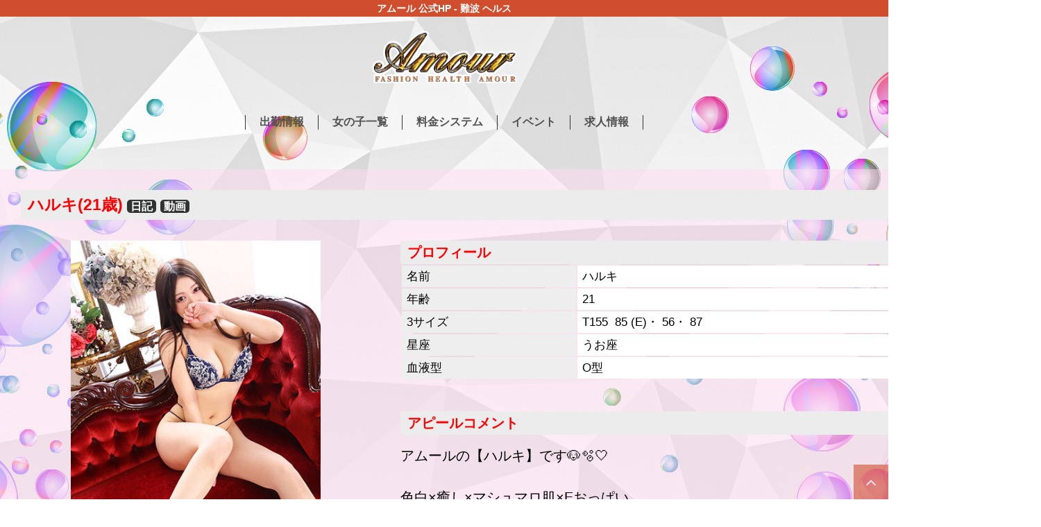

--- FILE ---
content_type: text/html; charset=UTF-8
request_url: https://www.club-amour-nanba.com/top/girls/girldetail/?girl_id=31364992
body_size: 6493
content:
<!DOCTYPE html>

<html lang="ja">
  <head>
    <meta charset="utf-8">
    <meta http-equiv="X-UA-Compatible" content="IE=edge,chrome=1">
    <meta name="viewport" content="width=device-width,initial-scale=1.0">
    <meta name="referrer" content="unsafe-url">
    <script src="https://code.jquery.com/jquery-3.3.1.min.js"></script>
    <meta charset="UTF-8" />
    <title>アムール(大阪) | 女の子詳細</title>
    <link rel="shortcut icon" href="https://www.club-amour-nanba.com/favicon.ico">    <meta name="keywords" content="" />
    <meta name="description" content="" />
    <meta name="generator" content="ImpressPages CMS" />
<!--    <meta name="viewport" content="user-scalable=no" /> -->
    <link href="https://www.club-amour-nanba.com/core/2.6/ip_themes/theme_e_00/ip_content.css" rel="stylesheet" type="text/css" />
    <link href="https://www.cityheaven.net/css/feesmart.css?pcmode=sp" rel="stylesheet" type="text/css" />
    <link href="https://www.club-amour-nanba.com/core/2.6/ip_themes/theme_e_00/site.css" rel="stylesheet" type="text/css" />
    <link href="https://maxcdn.bootstrapcdn.com/font-awesome/4.7.0/css/font-awesome.min.css" rel="stylesheet" type="text/css" />
    <link href="https://www.club-amour-nanba.com/core/2.6/ip_themes/theme_e_00/css/base.css" rel="stylesheet" type="text/css" />
    <link href="https://www.club-amour-nanba.com/core/2.6/ip_themes/theme_e_00/css/theme_e.css" rel="stylesheet" type="text/css" />
    <link href="https://www.club-amour-nanba.com/core/2.6/ip_libs/js/photobox/photobox.css" rel="stylesheet" type="text/css" />
    <link href="https://www.club-amour-nanba.com/core/2.6/ip_libs/js/photobox/photobox.ie.css" rel="stylesheet" type="text/css" />
    <link href="https://www.club-amour-nanba.com/core/2.6/ip_themes/theme_e_00/css/page.css" rel="stylesheet" type="text/css" />
    <link href="https://www.club-amour-nanba.com/website/w2558/file/background_css/theme_e_00_background.css" rel="stylesheet" type="text/css" />
    <link href="https://www.club-amour-nanba.com/core/2.6/ip_themes/theme_e_00/css/girldetail.css" rel="stylesheet" type="text/css" />
    <link href="https://www.club-amour-nanba.com/core/2.6/ip_plugins/hpbuilder/hpb_gravure/widget/HpbGravure/public/photobox.css" rel="stylesheet" type="text/css" />
    <link href="https://www.club-amour-nanba.com/core/2.6/ip_plugins/hpbuilder/hpb_gravure/widget/HpbGravure/public/photobox.ie.css" rel="stylesheet" type="text/css" />
    <link href="https://www.club-amour-nanba.com/core/2.6/ip_plugins/hpbuilder/hpb_ranking/widget/HpbRanking/public/HpbRanking.css" rel="stylesheet" type="text/css" />
    <link href="https://www.club-amour-nanba.com/core/2.6/ip_plugins/hpbuilder/hpb_slide/widget/HpbSlide/public/HpbSlide.css" rel="stylesheet" type="text/css" />


<style type="text/css">
<!--
/* ウィジェットタイトル文字色 */
div h1.widget_title,
div h1.concept-title,
div.ipWidget-IpTitle .wc_font_color,
div.ranking-wrapper h1,
h3#wc_band_color,
h1#wc_band_color,
div.pickup-wrapper div.slick-box p.pickup-title ,
div.pickup-wrapper div.slick-box-pickup-sp p.pickup-title ,
section.fee h1 {
    color            : #000000;
}
div.system th div.wc_font_color,
div.blog-wrapper div.slick-box-blog-sp div p.title,
div.blog-wrapper div.slick-box div p.title,
div.inline-polaroid-all div.polaroid small,
div.inline-polaroid-all div.polaroid p.polaroid-txt,
div.inline-polaroid-all div.polaroid p.polaroid-girl-info{
    color            : #FF0000;
}
div.ranking-wrapper div.ranking_list ul.ranking_list_ul li.ranking_list_li a p.rank,
div.inline-polaroid-all div.polaroid p.polaroid-body,
div.pickup-wrapper div.slick-box-pickup-sp p.pickup-text,
div.pickup-wrapper div.slick-box p.pickup-text {
    color            : #000000;
}
/* ウィジェット背景色 */
div.concept,
div.ipWidget-IpTitle,
div.ipWidget-IpText,
div.ipWidget-IpTextImage,
div.ipWidget-IpHtml,
div.ipWidget-IpRichText,
div.ipWidget-IpImage,
div.ipWidget-IpSeparator,
div.ipWidget-HpbGravure,
div.fee-wrapper,
div.pickup-wrapper,
div.slide-wrapper,
div.event-wrapper,
div.movie-wrapper,
div.inline-polaroid-all,
section#companion,
section#newface-main,
div.blog-wrapper,
div.attendance-wrapper,
div.news-wrapper,
div.ranking-wrapper,
div.recruit-wrapper,
div.sp_attendance-wrapper,
div.recruit_sp,
div.girls-detail,
div.enquete-wrapper{
    background-color : rgba(255, 219, 241, 0.5);
filter:progid:DXImageTransform.Microsoft.gradient(startcolorstr=#7fffdbf1,endcolorstr=#7fffdbf1,gradienttype=0);
-ms-filter:"progid:DXImageTransform.Microsoft.gradient(startColorstr=#7fffdbf1,endColorstr=#7fffdbf1)";
zoom:1;
;
}
/* ウィジェット背景色(女の子詳細は上位のエレメントに背景色がかかっているので、上記で指定した背景色は破棄する) */
div#main div.ipWidget-IpTitle,
div#main div.ipWidget-IpText,
div#main div.ipWidget-IpTextImage,
div#main div.ipWidget-IpHtml,
div#main div.ipWidget-IpRichText,
div#main div.ipWidget-IpImage,
div#main div.ipWidget-IpSeparator,
div#main div.pickup-wrapper,
div#main div.slide-wrapper{
    background-color : unset;
}
h2.whatnew,
article h1,
div.system th,
div.fee-wrapper div.fee_system td.feetitle,
div.attendance-wrapper table tbody tr td.attendance-datelist,
ul.cul li.cli a p.status_message,
div.girls-detail p.girls-detail-title,
p.element-display,
td.title,
div.recruit-wrapper div.system table.recruit-table tbody th.recruit-header {
    color            : #FF0000;
    background-color : #ECECEC;
}

footer.menu-footer{
    background-color : #ECECEC;
}
footer small,
nav#footer-list li.menu > a {
    color            : #FF0000;
}
nav#footer-list li.menu {
    border-right     : 1px solid #FF0000;
}
div.inline-polaroid-all div.polaroid{
    background-color : #ECECEC;
    border: 10px solid #ECECEC;
    border-bottom: 30px solid #ECECEC;
}

div.attendance-girl div.attendance-img p.attendance-profile,
div.recruit-wrapper div.system table.recruit-table tbody th:not(.recruit-header) {
    background-color : #ECECECa0;
}
p.c-4 {
    background-color : #ECECEC61;
}
/* 週間出勤表画像ボーダー */
p.c-4,
div.sp_attendance-wrapper div.attendancebook-0 img.girl_photo,
div.attendance-girl div.attendance-img img.girl-img {
    border: 2px solid #ECECEC;
}
label.feetitle,
div.attendance-girl div.attendance-img p.attendance-profile,
p.c-4 span.newface_circle,
div.recruit-wrapper div.system table.recruit-table tbody th:not(.recruit-header) p.wc_font_color{
    color            : #FF0000;
}

div.sp_attendance-wrapper div.week-sp a.week-sp-arrow{
    border-bottom : solid 3px #ECECEC;
    color         : #ECECEC;
}
div.sp_attendance-wrapper div.week-sp a.week-sp-arrow.prev{
    border-right:solid 3px #ECECEC;
}
div.sp_attendance-wrapper div.week-sp a.week-sp-arrow.next{
    border-left :solid 3px #ECECEC;
}
span.marker {
    color: #ECECEC!important;
}
div.concept,
div.ipWidget-IpHtml,
div.ipWidget-IpText,
div.ipWidget-IpTextImage,
div.fee-wrapper,
div.news-wrapper div.newslist ul.newslist-ul li.newslist-li,
div.news-wrapper div.newslist ul.newslist-ul li.newslist-li a,
div.recruit-wrapper div.system a,
div.recruit_sp table.table_sp a,
ul.cul li.cli p.name,
ul.cul li.cli small,
div.blog-wrapper div.slick-box-blog-sp div small,
div.blog-wrapper div.slick-box div small,
.wc_font_color {
    color :  #000000;
}
.recruit .wc_font_color a:hover {
    text-decoration : none;
}

#gallery {
    background : transparent;
}

p.page-num a:hover,
p.more:hover,
div.system .ipmControlSubmit:hover {
    background : #ECECEC;
    color      : #FF0000;
}

@media only screen and (max-width:1024px) {
div.system, 
div h1.widget_title{
    background-color : transparent;
}
    .ipwForm .wc_font_color {
        color :  #000000;
    }
div.sp_attendance-wrapper div.attendancebook-0 table.attendance_date_table td,
div.sp_attendance-wrapper div.attendancebook-0 p.girl_profile{
    background-color : #ECECECa0;
    color            : #FF0000;
}
table.table_sp th.recruit_title_sp{
    background-color : #ECECEC;
    color            : #FF0000;
}
table.table_sp th.recruit_item_name_sp{
    background-color : #ECECECa0;
    color            : #FF0000;
}
div.sp_attendance-wrapper div.attendancebook-0 table.attendance_date_table td span.wc_font_color{
    color            : #FF0000;
}
div.sp_attendance-wrapper div.attendancebook-0 table.attendance_date_table td {
    border: 7px solid #ffffff01;
}
.header{
   border-top: 42px #ECECEC solid;
}

div.header p.header-1,
div.header p.header-2{
    color            : #FF0000;
}
#nav-open span,
#nav-open span:before,
#nav-open span:after{
    background            : #FF0000;
}
#nav-content li a {
   border-left: 8px #ECECEC solid;
}
}
/* タブレットのみ */
@media screen and ( min-width:415px) and ( max-width:1024px) {
div.ranking-wrapper div.ranking_list ul.ranking_list_ul li.ranking_list_li a p.rank{
    color      : #FF0000;
    background : #ECECEC;
}
}
-->
</style><script type="application/ld+json">
{
  "@context": "http://schema.org",
  "@type": "WebSite",
  "name": "アムール",
  "url": "http://www.club-amour-nanba.com/"
}
</script>
  </head>
  <body>

    <div class="header">
<h1 class="">アムール 公式HP - 難波 ヘルス<br />
</h1>      <div id="nav-drawer">
        <input id="nav-input" type="checkbox" class="nav-unshown">
        <label id="nav-open" for="nav-input"><span></span></label>
        <label class="nav-unshown" id="nav-close" for="nav-input"></label>
        <div id="nav-content">
          <ul>
<li class="menu"><a href="https://www.cityheaven.net/osaka/A2702/A270201/amour_namba/attend/?of=y"><span class="menu-1"><b>出勤情報</b></span></a></li><li class="menu"><a href="https://www.cityheaven.net/osaka/A2702/A270201/amour_namba/girllist/?of=y"><span class="menu-1"><b>女の子一覧</b></span></a></li><li class="menu"><a href="https://www.cityheaven.net/osaka/A2702/A270201/amour_namba/system/?of=y"><span class="menu-1"><b>料金システム</b></span></a></li><li class="menu"><a href="https://www.cityheaven.net/osaka/A2702/A270201/amour_namba/shopevent/?of=y"><span class="menu-1"><b>イベント</b></span></a></li><li class="menu"><a href="https://www.club-amour-nanba.com/top/kyujin/"><span class="menu-1"><b>求人情報</b></span></a></li></ul>
        </div>
      </div>
      <p class="header-1">アムール</p>
      <a class="shoptel"  href="tel:06-6213-5599"><p class="header-2">℡.06-6213-5599</p></a>
    </div>
    <div class="logo ">
    <a href="https://www.club-amour-nanba.com/top/" style="color: rgb(0, 0, 0); ">
        <img src="https://www.club-amour-nanba.com/website/w2558/image/file__1.png" alt="Logo" />
    </a>
</div>
    <nav id="header-list">
      <ul>
<li class="menu"><a href="https://www.cityheaven.net/osaka/A2702/A270201/amour_namba/attend/?of=y"><span class="menu-1"><b>出勤情報</b></span></a></li><li class="menu"><a href="https://www.cityheaven.net/osaka/A2702/A270201/amour_namba/girllist/?of=y"><span class="menu-1"><b>女の子一覧</b></span></a></li><li class="menu"><a href="https://www.cityheaven.net/osaka/A2702/A270201/amour_namba/system/?of=y"><span class="menu-1"><b>料金システム</b></span></a></li><li class="menu"><a href="https://www.cityheaven.net/osaka/A2702/A270201/amour_namba/shopevent/?of=y"><span class="menu-1"><b>イベント</b></span></a></li><li class="menu"><a href="https://www.club-amour-nanba.com/top/kyujin/"><span class="menu-1"><b>求人情報</b></span></a></li></ul>
    </nav>
                    <div id="container" class="clearfix">
        <div id="main" class="content box"><div class="girls-detail clearfix">
  <p class="girls-detail-title">
    ハルキ<span class="age">(21歳)</span>          <span class="icon">日記</span>
          <span class="icon">動画</span>
      </p>

  
  <div class="girls-detail-left">
    <div id="ipBlock-theme_e-31364992-GD-L-1" class="ipBlock">
</div>

    <div class="girls-detail-picture element-girl-detail">
    <div id="panel-picture-preview" class="element-display">
    <div class="picture_large">
      <img id="large_image_id" src="https://img.cityheaven.net/img/girls/k/amour_namba/la_grpb0031364992_0000000000pc.jpg" />
    </div>
    <div class="hoge clearfix">
        <div class="girls-thumbnail">
          <a href="https://img.cityheaven.net/img/girls/k/amour_namba/la_grpb0031364992_0000000000pc.jpg">
            <img src="https://img.cityheaven.net/img/girls/k/amour_namba/la_grpb0031364992_0000000000pc.jpg" />
          </a>
        </div>
                        <div class="girls-thumbnail">
          <a href="https://img.cityheaven.net/img/girls/k/amour_namba/la_grpb0031364992_0000000001pc.jpg">
            <img src="https://img.cityheaven.net/img/girls/k/amour_namba/la_grpb0031364992_0000000001pc.jpg" />
          </a>
        </div>
                        <div class="girls-thumbnail">
          <a href="https://img.cityheaven.net/img/girls/k/amour_namba/la_grpb0031364992_0000000002pc.jpg">
            <img src="https://img.cityheaven.net/img/girls/k/amour_namba/la_grpb0031364992_0000000002pc.jpg" />
          </a>
        </div>
                        <div class="girls-thumbnail">
          <a href="https://img.cityheaven.net/img/girls/k/amour_namba/la_grpb0031364992_0000000003pc.jpg">
            <img src="https://img.cityheaven.net/img/girls/k/amour_namba/la_grpb0031364992_0000000003pc.jpg" />
          </a>
        </div>
                        <div class="girls-thumbnail">
          <a href="https://img.cityheaven.net/img/girls/k/amour_namba/la_grpb0031364992_0000000004pc.jpg">
            <img src="https://img.cityheaven.net/img/girls/k/amour_namba/la_grpb0031364992_0000000004pc.jpg" />
          </a>
        </div>
        <br>                <div class="girls-thumbnail">
          <a href="https://img.cityheaven.net/img/girls/k/amour_namba/la_grpb0031364992_0000000005pc.jpg">
            <img src="https://img.cityheaven.net/img/girls/k/amour_namba/la_grpb0031364992_0000000005pc.jpg" />
          </a>
        </div>
                        <div class="girls-thumbnail">
          <a href="https://img.cityheaven.net/img/girls/k/amour_namba/la_grpb0031364992_0000000006pc.jpg">
            <img src="https://img.cityheaven.net/img/girls/k/amour_namba/la_grpb0031364992_0000000006pc.jpg" />
          </a>
        </div>
                        <div class="girls-thumbnail">
          <a href="https://img.cityheaven.net/img/girls/k/amour_namba/la_grpb0031364992_0000000007pc.jpg">
            <img src="https://img.cityheaven.net/img/girls/k/amour_namba/la_grpb0031364992_0000000007pc.jpg" />
          </a>
        </div>
                        <div class="girls-thumbnail">
          <a href="https://img.cityheaven.net/img/girls/k/amour_namba/la_grpb0031364992_0000000008pc.jpg">
            <img src="https://img.cityheaven.net/img/girls/k/amour_namba/la_grpb0031364992_0000000008pc.jpg" />
          </a>
        </div>
                        <div class="girls-thumbnail">
          <a href="https://img.cityheaven.net/img/girls/k/amour_namba/la_grpb0031364992_0000000009pc.jpg">
            <img src="https://img.cityheaven.net/img/girls/k/amour_namba/la_grpb0031364992_0000000009pc.jpg" />
          </a>
        </div>
        <br>                <div class="girls-thumbnail">
          <a href="https://img.cityheaven.net/img/girls/k/amour_namba/la_grpb0031364992_0000000010pc.jpg">
            <img src="https://img.cityheaven.net/img/girls/k/amour_namba/la_grpb0031364992_0000000010pc.jpg" />
          </a>
        </div>
                        <div class="girls-thumbnail">
          <a href="https://img.cityheaven.net/img/girls/k/amour_namba/la_grpb0031364992_0000000011pc.jpg">
            <img src="https://img.cityheaven.net/img/girls/k/amour_namba/la_grpb0031364992_0000000011pc.jpg" />
          </a>
        </div>
                        <div class="girls-thumbnail">
          <a href="https://img.cityheaven.net/img/girls/k/amour_namba/la_grpb0031364992_0000000012pc.jpg">
            <img src="https://img.cityheaven.net/img/girls/k/amour_namba/la_grpb0031364992_0000000012pc.jpg" />
          </a>
        </div>
                        <div class="girls-thumbnail">
          <a href="https://img.cityheaven.net/img/girls/k/amour_namba/la_grpb0031364992_0000000013pc.jpg">
            <img src="https://img.cityheaven.net/img/girls/k/amour_namba/la_grpb0031364992_0000000013pc.jpg" />
          </a>
        </div>
                        <div class="girls-thumbnail">
          <a href="https://img.cityheaven.net/img/girls/k/amour_namba/la_grpb0031364992_0000000014pc.jpg">
            <img src="https://img.cityheaven.net/img/girls/k/amour_namba/la_grpb0031364992_0000000014pc.jpg" />
          </a>
        </div>
        <br>            </div>
    </div>
    </div>
    <div id="ipBlock-theme_e-31364992-GD-L-2" class="ipBlock">
</div>

    <div class="pc_only">
      <div id="ipBlock-theme_e-31364992-GD-L-3" class="ipBlock">
</div>
      <div class="element-girl-detail">
                                                <div class="shukkin_calender element-display">
          <table style="width:100%;border-collapse: separate;line-height:17px;">
            <tbody>
             <tr>
               <td class="wc_font_color title" colspan="2">週間出勤表</td>
             </tr>
                          <tr>
               <td class="attendance_date wc_font_color">1月21日(<span class="wc_font_color">水</span>)</td>
               <td class="attendance_time wc_font_color">
                 17:00 ～ 23:59               </td>
             </tr>
                          <tr>
               <td class="attendance_date wc_font_color">1月22日(<span class="wc_font_color">木</span>)</td>
               <td class="attendance_time wc_font_color">
                 -               </td>
             </tr>
                          <tr>
               <td class="attendance_date wc_font_color">1月23日(<span class="wc_font_color">金</span>)</td>
               <td class="attendance_time wc_font_color">
                 17:00 ～ 23:59               </td>
             </tr>
                          <tr>
               <td class="attendance_date wc_font_color">1月24日(<span class="wc_font_color">土</span>)</td>
               <td class="attendance_time wc_font_color">
                 -               </td>
             </tr>
                          <tr>
               <td class="attendance_date wc_font_color">1月25日(<span class="wc_font_color">日</span>)</td>
               <td class="attendance_time wc_font_color">
                 -               </td>
             </tr>
                          <tr>
               <td class="attendance_date wc_font_color">1月26日(<span class="wc_font_color">月</span>)</td>
               <td class="attendance_time wc_font_color">
                 -               </td>
             </tr>
                          <tr>
               <td class="attendance_date wc_font_color">1月27日(<span class="wc_font_color">火</span>)</td>
               <td class="attendance_time wc_font_color">
                 -               </td>
             </tr>
                         </tbody>
          </table>
        </div>
                      </div>

      <div id="ipBlock-theme_e-31364992-GD-L-4" class="ipBlock">
</div>
      <div class="element-girl-detail">
                                      <p class="baloon top25 element-display">動画</p>
        <div class="element-display" style="position:relative;">
          <a href="https://www.cityheaven.net/k/amour_namba/A6ShopGirlDogaDetail/?girlId=31364992&of=y" target="_blank">
            <img src="https://img.cityheaven.net/img/girls/k/amour_namba/highlight/grhi0031364992movpc.jpg" style="max-width:100%;width: -webkit-fill-available;"/>
            <img src="https://www.club-amour-nanba.com/core/2.6/ip_themes/theme_e_00/img/play.png" style="position:absolute;top:33%;left:41%;"/>
          </a>
          <div class="catch"></div>
        </div>
                  </div>

      <div id="ipBlock-theme_e-31364992-GD-L-5" class="ipBlock">
</div>
      <a href="https://www.club-amour-nanba.com/top/girls/" class="link_before">&lt; 女の子一覧へ</a>
    </div>
  </div>

  <div class="girls-detail-right">
<div id="ipBlock-theme_e-31364992-GD-R-1" class="ipBlock">
</div>
    <div class="element-girl-detail">
              <p class="baloon element-display">プロフィール</p>
        <table class="girls-profile">
          <tbody>
            <tr>
              <td class="wc_font_color girls-profile-title">名前</td>
              <td class="wc_font_color girls-profile-item">ハルキ</td>
            </tr>
            <tr>
              <td class="wc_font_color girls-profile-title">年齢</td>
              <td class="wc_font_color girls-profile-item">21</td>
            </tr>
            <tr>
              <td class="wc_font_color girls-profile-title">3サイズ</td>
              <td class="wc_font_color girls-profile-item">
                T155&nbsp;                85                (E)・                56・                87              </td>
            </tr>
            <tr>
              <td class="wc_font_color girls-profile-title">星座</td>
              <td class="wc_font_color girls-profile-item">うお座</td>
            </tr>
            <tr>
              <td class="wc_font_color girls-profile-title">血液型</td>
              <td class="wc_font_color girls-profile-item">O型</td>
            </tr>
          </tbody>
        </table>
          </div>
<div id="ipBlock-theme_e-31364992-GD-R-2" class="ipBlock">
</div>
      <div class="element-girl-detail">
        
                  <p class="baloon top25 element-display">アピールコメント</p>
          <div class="commentbox wc_font_color element-display">アムールの【ハルキ】です🐶🫧🤍<br /><br />色白×癒し×マシュマロ肌×Eおっぱい<br /><br />写真ではクールに見られがちなんですが<br />実際柔らかいおっとり系な雰囲気みたいです💎<br /><br /><br /><br /><br /><br />ゆっくりじっくりご奉仕タイプ☺︎<br />お兄さんの身体も心も虜になっちゃうかもね...///<br /><br />マットプレイがすきです🫧<br />一度お付き合いくださると嬉しいな( *¯ ꒳¯*)<br /><br /><br /><br /><br /><br />・複数回希望の時は最初に伝えて頂けると<br />　時間配分しやすいです🛁<br />・出勤は平日の2.3日17:00から<br />・攻め受けどちらも大好物❤️<br />・こんな事してみたい！して欲しい！ってあれば　リクエストウェルカムです！<br /><br /><br />心地よいお時間お届けしてます<br />2人の思い出沢山作りましょう♪<br /><br />貴方のラブコール待ってます📞💕！<br /><br /><br /><br /><br /><br /></div>
        
      </div>
      <div id="ipBlock-theme_e-31364992-GD-R-3" class="ipBlock">
</div>
      <div class="element-girl-detail">
        
                  <p class="baloon top25 element-display">店長コメント</p>  
          <div class="commentbox wc_font_color element-display">笑顔のかわいいハルキちゃん。とても人懐っこい性格で愛嬌も抜群！話をしてるだけでその瞳にメロメロになっちゃいます。<br>見た目からは想像できない柔らかマシュマロＥカップのおっぱいでお客様と癒しの時間を楽しみたいとのこと。<br>プレイのほうは優しく責められちゃうととても感じるらしく、しかも濡れやすいそうです。<br>かわいいあえぎ声を聞きながら、清楚系なハルキちゃんをいっぱい感じちゃってください！<br><br></div>
              </div>
    <div id="ipBlock-theme_e-31364992-GD-R-4" class="ipBlock">
</div>
      <div class="element-girl-detail pc_only">
                          <p class="baloon top25 element-display">投稿!!写メ日記</p>  
          <div class="blog element-display">
            <div class="polaroid-all">
              <div class="polaroid">
                <p class="polaroid-text">
                  魔法使い🪄<br>
                  <small class="blog-entry-date">01/21 16:45<br></small>
                </p>
                <a href="https://www.cityheaven.net/k/amour_namba/A6GirlKeitaiDiaryList/?girlId=31364992&of=y" target="_blank"><img class="blog-photo" src="https://img.cityheaven.net/img/girls/k/amour_namba/grdr0031364992_0773151509pc.jpg" alt="魔法使い🪄"></a>
              </div>
              <div class="polaroid">
                <p class="polaroid-text">
                  恵まれ体質なんです🍀💓<br>
                  <small class="blog-entry-date">01/21 00:53<br></small>
                </p>
                <a href="https://www.cityheaven.net/k/amour_namba/A6GirlKeitaiDiaryList/?girlId=31364992&of=y" target="_blank"><img class="blog-photo" src="https://img.cityheaven.net/img/girls/k/amour_namba/grdr0031364992_0773039953pc.jpg" alt="恵まれ体質なんです🍀💓"></a>
              </div>
              <div class="polaroid">
                <p class="polaroid-text">
                  1枠！<br>
                  <small class="blog-entry-date">01/19 23:46<br></small>
                </p>
                <a href="https://www.cityheaven.net/k/amour_namba/A6GirlKeitaiDiaryList/?girlId=31364992&of=y" target="_blank"><img class="blog-photo" src="https://img.cityheaven.net/img/girls/k/amour_namba/grdr0031364992_0772777658pc.jpg" alt="1枠！"></a>
              </div>
              <div class="polaroid">
                <p class="polaroid-text">
                  🆕衣装❤️<br>
                  <small class="blog-entry-date">01/19 18:30<br></small>
                </p>
                <a href="https://www.cityheaven.net/k/amour_namba/A6GirlKeitaiDiaryList/?girlId=31364992&of=y" target="_blank"><img class="blog-photo" src="https://img.cityheaven.net/img/girls/k/amour_namba/grdr0031364992_0772711998pc.jpg" alt="🆕衣装❤️"></a>
              </div>
              <div class="polaroid">
                <p class="polaroid-text">
                  初めての🍷<br>
                  <small class="blog-entry-date">01/19 15:35<br></small>
                </p>
                <a href="https://www.cityheaven.net/k/amour_namba/A6GirlKeitaiDiaryList/?girlId=31364992&of=y" target="_blank"><img class="blog-photo" src="https://img.cityheaven.net/img/girls/k/amour_namba/grdr0031364992_0772700233pc.jpg" alt="初めての🍷"></a>
              </div>
              <div class="polaroid">
                <p class="polaroid-text">
                  ラブコール❤️<br>
                  <small class="blog-entry-date">01/17 11:01<br></small>
                </p>
                <a href="https://www.cityheaven.net/k/amour_namba/A6GirlKeitaiDiaryList/?girlId=31364992&of=y" target="_blank"><img class="blog-photo" src="https://img.cityheaven.net/img/girls/k/amour_namba/grdr0031364992_0772185928pc.jpg" alt="ラブコール❤️"></a>
              </div>
            </div>
          </div>
              </div>
          <div class="element-girl-detail sp_only">
          <p class="baloon top25 element-display" style="margin-top:15px;margin-bottom:15px;">投稿!!写メ日記</p>  
          <div class="blog element-display">
            <div class="polaroid-all2">
              <div class="polaroid2">
                <a href="https://www.cityheaven.net/k/amour_namba/A6GirlKeitaiDiaryList/?girlId=31364992&of=y" target="_blank"><img class="blog-photo" src="https://img.cityheaven.net/img/girls/k/amour_namba/grdr0031364992_0773151509pc.jpg" alt="魔法使い🪄"></a>
                <p class="polaroid-text">
                  &nbsp;魔法使い🪄<br>
                  &nbsp;<span class="blog-entry-date">01/21 16:45</span>
                </p>
              </div>
              <div class="polaroid2">
                <a href="https://www.cityheaven.net/k/amour_namba/A6GirlKeitaiDiaryList/?girlId=31364992&of=y" target="_blank"><img class="blog-photo" src="https://img.cityheaven.net/img/girls/k/amour_namba/grdr0031364992_0773039953pc.jpg" alt="恵まれ体質なんです🍀💓"></a>
                <p class="polaroid-text">
                  &nbsp;恵まれ体質なんです🍀💓<br>
                  &nbsp;<span class="blog-entry-date">01/21 00:53</span>
                </p>
              </div>
              <div class="polaroid2">
                <a href="https://www.cityheaven.net/k/amour_namba/A6GirlKeitaiDiaryList/?girlId=31364992&of=y" target="_blank"><img class="blog-photo" src="https://img.cityheaven.net/img/girls/k/amour_namba/grdr0031364992_0772777658pc.jpg" alt="1枠！"></a>
                <p class="polaroid-text">
                  &nbsp;1枠！<br>
                  &nbsp;<span class="blog-entry-date">01/19 23:46</span>
                </p>
              </div>
              <div class="polaroid2">
                <a href="https://www.cityheaven.net/k/amour_namba/A6GirlKeitaiDiaryList/?girlId=31364992&of=y" target="_blank"><img class="blog-photo" src="https://img.cityheaven.net/img/girls/k/amour_namba/grdr0031364992_0772711998pc.jpg" alt="🆕衣装❤️"></a>
                <p class="polaroid-text">
                  &nbsp;🆕衣装❤️<br>
                  &nbsp;<span class="blog-entry-date">01/19 18:30</span>
                </p>
              </div>
              <div class="polaroid2">
                <a href="https://www.cityheaven.net/k/amour_namba/A6GirlKeitaiDiaryList/?girlId=31364992&of=y" target="_blank"><img class="blog-photo" src="https://img.cityheaven.net/img/girls/k/amour_namba/grdr0031364992_0772700233pc.jpg" alt="初めての🍷"></a>
                <p class="polaroid-text">
                  &nbsp;初めての🍷<br>
                  &nbsp;<span class="blog-entry-date">01/19 15:35</span>
                </p>
              </div>
              <div class="polaroid2">
                <a href="https://www.cityheaven.net/k/amour_namba/A6GirlKeitaiDiaryList/?girlId=31364992&of=y" target="_blank"><img class="blog-photo" src="https://img.cityheaven.net/img/girls/k/amour_namba/grdr0031364992_0772185928pc.jpg" alt="ラブコール❤️"></a>
                <p class="polaroid-text">
                  &nbsp;ラブコール❤️<br>
                  &nbsp;<span class="blog-entry-date">01/17 11:01</span>
                </p>
              </div>
            </div>
            <div class="sp_more"><a href="https://www.cityheaven.net/k/amour_namba/A6GirlKeitaiDiaryList/?girlId=31364992&of=y"><p class="more">MORE</p></a></div>
          </div>
<script>
$(function() {
    $('.polaroid-all2').slick({
          infinite: true,
          dots:true,
          slidesToShow: 3,
          slidesToScroll: 3,
          responsive: [{
               breakpoint: 768,
                    settings: {
                         slidesToShow: 3,
                         slidesToScroll: 3,
               }
          },{
               breakpoint: 480,
                    settings: {
                         slidesToShow: 3,
                         slidesToScroll: 3,
                    }
               }
          ]
     });
});
</script>
      </div>
    <div id="ipBlock-theme_e-31364992-GD-R-5" class="ipBlock">
</div>
    <div class="sp_only">
      <div id="ipBlock-theme_e-31364992-GD-L-3" class="ipBlock">
</div>
      <div class="element-girl-detail">
                                                <div class="shukkin_calender element-display">
          <table style="width:100%;border-collapse: separate;line-height:17px;">
            <tbody>
             <tr>
               <td class="wc_font_color title" colspan="2">週間出勤表</td>
             </tr>
                          <tr>
               <td class="attendance_date wc_font_color">1月21日(<span class="wc_font_color">水</span>)</td>
               <td class="attendance_time wc_font_color">
                 17:00 ～ 23:59               </td>
             </tr>
                          <tr>
               <td class="attendance_date wc_font_color">1月22日(<span class="wc_font_color">木</span>)</td>
               <td class="attendance_time wc_font_color">
                 -               </td>
             </tr>
                          <tr>
               <td class="attendance_date wc_font_color">1月23日(<span class="wc_font_color">金</span>)</td>
               <td class="attendance_time wc_font_color">
                 17:00 ～ 23:59               </td>
             </tr>
                          <tr>
               <td class="attendance_date wc_font_color">1月24日(<span class="wc_font_color">土</span>)</td>
               <td class="attendance_time wc_font_color">
                 -               </td>
             </tr>
                          <tr>
               <td class="attendance_date wc_font_color">1月25日(<span class="wc_font_color">日</span>)</td>
               <td class="attendance_time wc_font_color">
                 -               </td>
             </tr>
                          <tr>
               <td class="attendance_date wc_font_color">1月26日(<span class="wc_font_color">月</span>)</td>
               <td class="attendance_time wc_font_color">
                 -               </td>
             </tr>
                          <tr>
               <td class="attendance_date wc_font_color">1月27日(<span class="wc_font_color">火</span>)</td>
               <td class="attendance_time wc_font_color">
                 -               </td>
             </tr>
                         </tbody>
          </table>
        </div>
                      </div>

      <div id="ipBlock-theme_e-31364992-GD-L-4" class="ipBlock">
</div>
      <div class="element-girl-detail">
                                      <p class="baloon top25 element-display">動画</p>
        <div class="element-display" style="position:relative;">
          <a href="https://www.cityheaven.net/k/amour_namba/A6ShopGirlDogaDetail/?girlId=31364992&of=y" target="_blank" style="position:relative;display:block;">
            <img src="https://img.cityheaven.net/img/girls/k/amour_namba/highlight/grhi0031364992movpc.jpg" style="max-width:100%;width: -webkit-fill-available;height: 182px;object-fit: cover;"/>
            <img src="https://www.club-amour-nanba.com/core/2.6/ip_themes/theme_e_00/img/play.png" style="position:absolute;bottom: calc(50% - 32px);left:41%;"/>
          </a>
          <div class="catch"></div>
        </div>
                  </div>

      <div id="ipBlock-theme_e-31364992-GD-L-5" class="ipBlock">
</div>
    </div>
    <a href="https://www.club-amour-nanba.com/top/girls/" class="link_before">&lt; 女の子一覧へ</a>
  </div>
</div>
                    
                    <div id="page_top"><a href="#"></a></div>
          </div>
                
      </div>
      

          <footer class="menu-footer clearfix">
    <nav id="footer-list">
      <ul>
<li class="menu"><a href="https://www.cityheaven.net/osaka/A2702/A270201/amour_namba/attend/?of=y"><span class="menu-1"><b>出勤情報</b></span></a></li><li class="menu"><a href="https://www.cityheaven.net/osaka/A2702/A270201/amour_namba/girllist/?of=y"><span class="menu-1"><b>女の子一覧</b></span></a></li><li class="menu"><a href="https://www.cityheaven.net/osaka/A2702/A270201/amour_namba/system/?of=y"><span class="menu-1"><b>料金システム</b></span></a></li><li class="menu"><a href="https://www.cityheaven.net/osaka/A2702/A270201/amour_namba/shopevent/?of=y"><span class="menu-1"><b>イベント</b></span></a></li><li class="menu"><a href="https://www.club-amour-nanba.com/top/kyujin/"><span class="menu-1"><b>求人情報</b></span></a></li></ul>
    </nav>
<a href="https://www.club-amour-nanba.com/">
        <small class="copyright">Copyright © Amour All Rights Reserved.</small></a>
      </footer>

<script>
var ip = {
    baseUrl : "https:\/\/www.club-amour-nanba.com\/",
    libraryDir : "core\/2.6\/ip_libs\/",
    themeDir : "core\/2.6\/ip_themes\/",
    moduleDir : "core\/2.6\/ip_cms\/modules\/",
    theme : "theme_e_00",
    zoneName : "top",
    pageId : "85",
    revisionId : "189"};
</script>
                        <script type="text/javascript" src="https://www.club-amour-nanba.com/core/2.6/ip_libs/js/jquery/jquery.js"></script>
                                        <script type="text/javascript" src="https://www.club-amour-nanba.com/core/2.6/ip_themes/theme_e_00/js/top.js"></script>
                                        <script type="text/javascript" src="https://www.club-amour-nanba.com/core/2.6/ip_themes/theme_e_00/js/jquery.flexslider-min.js"></script>
                                        <script type="text/javascript" src="https://www.club-amour-nanba.com/core/2.6/ip_themes/theme_e_00/js/common.js"></script>
                                            <script type="text/javascript" src="https://www.club-amour-nanba.com/core/2.6/ip_libs/js/jquery-tools/jquery.tools.form.js"></script>
                                        <script type="text/javascript" src="https://www.club-amour-nanba.com/core/2.6/ip_cms/modules/standard/content_management/public/widgets.js"></script>
                                        <script type="text/javascript" src="https://www.club-amour-nanba.com/tinymceConfig.js"></script>
                                        <script type="text/javascript" src="https://www.club-amour-nanba.com/validatorConfig.js"></script>
                                            <script type="text/javascript" src="https://www.club-amour-nanba.com/core/2.6/ip_libs/js/photobox/photobox.js"></script>
                                        <script type="text/javascript" src="https://www.club-amour-nanba.com/core/2.6/ip_cms/modules/developer/inline_management/public/js/previewGirlDetail.js"></script>
                                        <script type="text/javascript" src="https://www.club-amour-nanba.com/core/2.6/ip_libs/js/jquery-tools/jquery.tools.form.js"></script>
                                            <script type="text/javascript" src="https://www.club-amour-nanba.com/core/2.6/ip_cms/modules/community/user/public/ipUser.js"></script>
                                            <script type="text/javascript" src="https://www.club-amour-nanba.com/core/2.6/ip_plugins/hpbuilder/hpb_gravure/widget/HpbGravure/public/gravurePreview.js"></script>
                                        <script type="text/javascript" src="https://www.club-amour-nanba.com/core/2.6/ip_plugins/hpbuilder/hpb_gravure/widget/HpbGravure/public/photobox.js"></script>
                        <link rel="stylesheet" type="text/css" href="//cdn.jsdelivr.net/gh/kenwheeler/slick@1.8.1/slick/slick.css"/>
    <link rel="stylesheet" type="text/css" href="//cdn.jsdelivr.net/gh/kenwheeler/slick@1.8.1/slick/slick-theme.css"/>
    <script type="text/javascript" src="//cdn.jsdelivr.net/gh/kenwheeler/slick@1.8.1/slick/slick.min.js"></script>
    <script type="text/javascript" src="https://www.club-amour-nanba.com/core/2.6/ip_themes/theme_e_00/js/slick.js"></script>
</body>
</html>


--- FILE ---
content_type: text/css
request_url: https://www.club-amour-nanba.com/core/2.6/ip_themes/theme_e_00/css/base.css
body_size: 2306
content:
*{box-sizing: border-box;word-break:break-all;}
ul, li{list-style:none;}

/* リッチテキストエディタはリストスタイルを出す */
div.ip_rich_text_default ol li,
div.ipwText ol li, 
div.ipWidget-IpText ol li {margin-left:15px;list-style:decimal;}

div.ip_rich_text_default ul li,
div.ipwText ul li, 
div.ipWidget-IpText ul li {margin-left:15px;list-style:square;}

div.ip_rich_text_default h1{font-family:unset;margin-block-start: 0.67em;margin-block-end: 0.67em;}
div.ip_rich_text_default h2{font-family:unset;margin-block-start: 0.83em;margin-block-end: 0.83em;}
div.ip_rich_text_default h3{font-family:unset;margin-block-start: 1em;margin-block-end: 1em;}
div.ip_rich_text_default h4{font-family:unset;margin-block-start: 1.33em;margin-block-end: 1.33em;}
div.ip_rich_text_default h5{font-family:unset;margin-block-start: 1.67em;margin-block-end: 1.67em;}
div.ip_rich_text_default h6{font-family:unset;margin-block-start: 2.33em;margin-block-end: 2.33em;}

div#main,
section#content {width: 1500px;margin: 0 auto;}
/* 画面上部 帯*/
div.header {
    background: #d04e2e;
    color: #FFF;
    height: 24px;
}
div.header h1{ line-height: 24px; text-align:center;}
div.header div#nav-drawer,
div.header p.header-1,
div.header p.header-2{
    display:none;
}
/* ロゴ */
div.logo{
    width: 209px;
    margin: 15px auto;
    float: none;
}
div.logo img{
  border: 0;
  max-width: 100%;
  height: auto;
}
/* メニュー部  */
nav#header-list {
    text-align: center;
    position: relative;
    top: 15px;
    margin-bottom: 30px;
}
nav#header-list li.menu {
    display: inline-block;
    vertical-align: middle;
    border-left: 1px solid #333;
    padding-left: 20px;
    padding-right: 20px;
}
nav#header-list li.menu:last-child {
    border-right: 1px solid #333;
}
nav#header-list li.menu > a {
    text-align: center;
    display: table;
    width: 100%;
    text-decoration: none;
}
nav#header-list li.menu > a span {
    display: table-cell;
    vertical-align: middle;
}
nav#header-list li.menu > a span:hover {
    opacity: 0.5;
}
nav#header-list li.menu > a span  b{
    font-size: 16px;
    color: #505050;
}
.clearfix:after {
  content: ".";
  display: block;
  clear: both;
  height: 0;
  visibility: hidden;
}

footer.menu-footer{
    background-color:#d04e2e;color:#FFF;text-align:center;padding:0 15px 15px 15px;
}
/* メニュー部  */
nav#footer-list {
    text-align: center;
    margin: 15px;
}
nav#footer-list li.menu {
    display: inline-block;
    vertical-align: middle;
    border-right: 1px solid #FFF;
    padding-left: 10px;
    padding-right: 10px;
    line-height:15px;
}
nav#footer-list li.menu:last-child {
    border-right: 0;
}
nav#footer-list li.menu > a {
    text-align: center;
    display: table;
    width: 100%;
    text-decoration: none;
    font-size:15px;
    color:#fff;
}
nav#footer-list li.menu > a span {
    display: table-cell;
    vertical-align: middle;
}
nav#footer-list li.menu > a span:hover {
    opacity: 0.5;
}
nav#footer-list li.menu > a span  b{
    font-weight: normal;
}
footer small{
    color:#fff;
    font-size: 12px;
}
@media screen and ( max-width:1024px) {
  div#main {width: 100%;margin: 40px auto 0 auto; }
  section#content {width: 100%;margin: 0 auto; }
  div.logo {display:none;}
  nav#header-list {display:none;}

div.header div#nav-drawer{
    display:block;
}
/* 画面上部 帯*/
.header {
    border-top: 42px #d04e2e solid;
    position: fixed;
    width: 100%;
    z-index: 20;
    top:24px;
}
div.header p.header-1 {
    font-weight: bold;
    color: #FFF;
    float: left;
    position: relative;
    top: -46px;
    left: 44px;
    display:block;
    width: 51%;
    overflow: hidden;
    text-overflow: ellipsis;
    white-space: nowrap;
}
div.header p.header-2 {
    font-weight: bold;
    color: #FFF;
    float: right;
    position: relative;
    top: -46px;
    padding-right: 10px;
    display:block;
}
/*ハンバーガーアイコンをCSSだけで表現*/
#nav-open span, #nav-open span:before, #nav-open span:after {
  position: absolute;
  height: 3px;/*線の太さ*/
  width: 25px;/*長さ*/
  border-radius: 3px;
  background: #fff;
  display: block;
  content: '';
  cursor: pointer;
}
#nav-open span:before {
  bottom: -8px;
}
#nav-open span:after {
  bottom: -16px;
}

/*閉じる用の薄黒カバー*/
#nav-close {
  display: none;/*はじめは隠しておく*/
  position: fixed;
  z-index: 99;
  top: 0;/*全体に広がるように*/
  left: 0;
  width: 100%;
  height: 100%;
  background: black;
  opacity: 0;
  transition: .3s ease-in-out;
}

/*中身*/
#nav-content {
  overflow: auto;
  position: fixed;
  top: 0;
  left: 0;
  z-index: 9999;/*最前面に*/
  width: 90%;/*右側に隙間を作る（閉じるカバーを表示）*/
  max-width: 218px;/*最大幅（調整してください）*/
  height: 100%;
  background: #fff;/*背景色*/
  transition: .3s ease-in-out;/*滑らかに表示*/
  -webkit-transform: translateX(-105%);
  transform: translateX(-105%);/*左に隠しておく*/
}

/*チェックが入ったらもろもろ表示*/
#nav-input:checked ~ #nav-close {
  display: block;/*カバーを表示*/
  opacity: .5;
}

#nav-input:checked ~ #nav-content {
  -webkit-transform: translateX(0%);
  transform: translateX(0%);/*中身を表示（右へスライド）*/
  box-shadow: 6px 0 25px rgba(0,0,0,.15);
}
#nav-content ul{ 
margin: 0; 
padding: 0; 
list-style-type: none; 
}
#nav-content li{ 
display: inline; 
padding: 0; 
margin: 0; 
}
#nav-content li a{
display: block; 
border-left: 8px solid #d04e2e;
border-top: 1px solid #d4d4d4;
border-right: 1px solid #d4d4d4;
border-bottom: 1px solid #d4d4d4;
background-color: #fff;
padding: 3px 10px;
text-decoration: none;
color: #333;
width: 100%;
padding:25px 0; 
margin: 0 0 1px 0;
text-align: left;
font-size: 14px;
}
#nav-content li a b {
    padding: 0 9px;
}
/*チェックボックス等は非表示に*/
.nav-unshown {
  display:none;
}

/*アイコンのスペース*/
#nav-open {
display: inline-block;
    width: 30px;
    height: 22px;
    vertical-align: middle;
    margin-top: -58px;
    margin-left: 8px;
}
.ipPreviewWidget ul.slick-dots { margin:0; }
div.m-movie-sp{display:block;}

}

/* グループ店設定パネル */
.groupShopFieldset {
    margin:0 auto;
    background: white;
    border: 2px groove threedface;
    padding-left: 10px;
    padding-bottom: 10px;
    width: 100%;
}

section#companion .groupShopFieldset,
div.event-wrapper .groupShopFieldset{width: calc(100% - 340px);}
legend.groupShopSetting {
    color: #FFA03A; 
    cursor:pointer; 
}

span.show_group_shop_info {
    text-align: center;
    font-size: 11px;
    background: none repeat scroll 0 0 #AA0000;
    color: #FFFFFF;
    padding: 1px 2px;
}
div.attendance-wrapper span.show_group_shop_info {display:inline-block;white-space: nowrap;text-overflow: ellipsis;overflow: hidden;width: 160px;position: absolute;}


--- FILE ---
content_type: text/css
request_url: https://www.club-amour-nanba.com/core/2.6/ip_themes/theme_e_00/css/theme_e.css
body_size: 6833
content:
/* 画像系埋め込みウィジェットの[+][-]を非表示にする */
.ipModuleInlineManagementPopup.ipmImage .ipUploadImageButton.ipUploadLargerButton,
.ipModuleInlineManagementPopup.ipmImage .ipUploadImageButton.ipUploadSmallerButton
{
    display: none;
}


/* トップ スライダー */
img.inline_slide_thumb {width:100%;height:100%;object-fit:cover;}

div.mainVisual{display:block;}
div.slick-box-main-slide{display:none;}

.mainVisual.single img{
    display:block;width:100%;margin:0 auto;
}
.mainVisual.split ul{
    width:100%;margin:0 auto;display:-webkit-box;display:-webkit-flex;display:-ms-flexbox;display:flex;padding:0;
}
.mainVisual.split ul li{
    -webkit-flex-basis:calc(100%/3);-ms-flex-preferred-size:calc(100%/3);flex-basis:calc(100%/3);position:relative;overflow:hidden;
}
.mainVisual.split ul li a {
    position:absolute;display:block;width:100%;height:auto;
}
.mainVisual.split ul li img,
.mainVisual.split ul li a img{
    position:absolute;z-index:0;top:0;left:0;-webkit-transition:all 1.8s;transition:all 1.8s;width:100%;
}
.mainVisual.split ul li a img:last-child{
    position:relative;z-index:0
}
.mainVisual.split ul li img:last-child{
    position:relative;z-index:1
}
.mainVisual.split ul li img.fadeout,
.mainVisual.split ul li a img.fadeout{
    opacity:0;-webkit-transform:scale(1.05);transform:scale(1.05)
}
#page_top {
    width: 50px;
    height: 50px;
    position: fixed;
    right: 0;
    bottom: 0;
    background: #d04e2e;
    opacity: 0.6;
    z-index: 1;
}

#page_top a::before {
    font-family: FontAwesome;
    content: '\f106';
    font-size: 25px;
    color: #fff;
    position: absolute;
    width: 25px;
    height: 25px;
    top: 0;
    bottom: 0;
    right: 0;
    left: 0;
    margin: auto;
    text-align: center;
}

a.link_before {
    background: #333;
    color: #fff;
    padding: 5px 10px;
    border-radius: 3px;
}

p.more{color:#000;display:inline-block;width: 268px;height: 54px;background: #FFF;border: 2px solid #555;text-align: center;font-size: 17px;padding-top: 13px;/*padding-left: 6px;*/}
/* トップ（コンセプト） */
div.concept { background-color: #fff;padding: 30px 170px;margin: 0;}
h1.concept-title {text-align: center;padding: 75px 0;font-family: meirio,monospace;font-size:32px;}
img.b1 {max-width:500px;align-self: center;/*height:auto;object-fit:scale-down;*/}
img.b3 {max-width:500px;/*max-height:336px;*/}
img.b4 {max-width:500px;}
p.concept-body1 {float: right;font-size: 20px;line-height: 150%;position: relative;top:35px;margin-left:80px;}
p.concept-body2 {font-size: 25px;padding: 20px;position: relative;top: -68px;font-weight: bold;line-height: 115%;}
p.concept-body3 {font-size: 20px;margin-top: 132px;/*margin-bottom: 145px;*/line-height: 150%;}
div.concept-1{display:flex;padding: 30px 0;}
div.concept-2{width:44%;float: right;margin-top: 100px;}
div.concept-3{width:50%;float:left;margin-top: 50px;}

div.concept-img-div {min-width:500px;}
div.concept-2 div.concept-img-div {float:right;}

/* 初期配置 google-map用HTMLウィジェット */
div.ipWidget-IpHtml{width:1500px;padding:0 170px;background:white;}

div.google-map{position: relative;width: 100%;height: 0;padding-bottom: 56.25%;overflow: hidden;margin-bottom:30px;}
div.google-map iframe{position: absolute;top: 0;left: 0;width: 100%;height: 100%}

/* 女の子アイコン（共通） */
p.icon{
    background: #313333;
    color: #FFF;
    border-radius: 5px;
    padding: 6px 7px;
    font-size: 12px;
    display:inline-block;
    margin:0;
    line-height: 12px;
}
/* 週間出勤表 */
div.attendance-wrapper{ background-color:#fff;padding:0 170px;}
div.attendance-wrapper a:hover{ text-decoration:none;}
div.attendance-wrapper img:hover{ opacity:.5;}
div.attendance-wrapper table tbody tr td.attendance-datelist {background-color:#d04e2e;color:#FFF;font-weight:bold;height:29px;width:200px;border:0;padding:0;text-align:center;font-size:16px;}
div.attendance-wrapper table.attendance-table {height:215px;text-align:center;border-style:none;margin:0 23px;border-collapse: separate;}
div.attendance-wrapper table td.date-message{ font-size:16px;padding:0 5px 0 0;background-color: #f8f9f3;text-align:center;border:0;}
div.attendance-girl {display:flex;}
div.attendance-girl div.attendance-img{box-sizing:border-box;}
div.attendance-girl div.attendance-img img.girl-img{border:2px solid #d04e2e;position:absolute;width:160px;}
div.attendance-girl div.attendance-img p.attendance-profile{background:#d04e2e;color:#FFF;width:158px;opacity:0.5;position:relative;top:140px;font-size:13px;padding:7px;line-height:19px;white-space:nowrap;text-overflow:ellipsis;overflow:hidden;}
div.sp_attendance-wrapper{margin: 0 auto;display:none;}
div.sp_attendance-wrapper table.attendancebook-3{display:none;}

.sp_only{display:none;}
/* ウィジェットタイトル */
div h1.widget_title{
    clear:both;
    text-align:center;
    padding:75px 0;
    letter-spacing:normal;
    font-size:36px;
    font-family:meirio,monospace;
}

div h1.widget_title.wrapped { padding-left:170px;padding-right:170px;} 


/* blog */
div.blog-wrapper {
    background-color:#FFF;
    padding:0 206px 30px 206px;
}

div.blog-wrapper div.slick-box-blog-sp{display:none;}
div.blog-wrapper div.slick-box div a div.slide-div{
    height:0;
    width:0;
    overflow:hidden;
    padding-bottom:300px;
    padding-right:300px;
    border-radius:50%;
}
div.blog-wrapper div.slick-box div a div.slide-div img{
    min-width:300px;
    min-height:300px;
}
div.blog-wrapper div.slick-box div a div.slide-div img:hover{
    opacity:.5;
}
div.blog-wrapper div.slick-box div p.title{
    font-size:23px;
    font-weight:bold;
    width:200px;
    margin:0 auto;
    text-overflow:ellipsis;
    white-space: nowrap;
    overflow: hidden;
    padding-top:14px;
}
div.blog-wrapper div.slick-box div small{
    width:200px;
    margin:0 auto;
    display:block;
    text-align:left;
    text-overflow:ellipsis;
    white-space:nowrap;
    overflow:hidden;
    color:#969595;
}

div.blog-wrapper a:hover,
div.news-wrapper a:hover{
    text-decoration:none;
}
div.blog-wrapper a p.more,
div.news-wrapper a p.more{
    margin: 30px auto 0 auto;
    display: block;
}
p.more:hover{
    background: #d04e2e;
    color: #FFF;
    text-decoration:none;
}

li.cast-btn p.more{
    width: 178px;
}

/* 在籍コンパニオン */
section#companion { background-color: #fff;padding-top: 30px; }
section#companion.no_padding_top { padding:0;}
div.companion_list{margin: 0 auto;padding:0 170px;}
ul.cul li.cli:nth-child(7n+1){margin-left: 0 !important;}
ul.cul li.cli{float: left;margin: 0 19px 9px;line-height:16px;}
ul.cul li.cli div.iconall{min-height:28px;padding-top:4px;}
ul.cul li.cli a p.status_message{position: absolute;background: #d04e2e;color: #FFF;width: 130px;text-align: center;opacity: 0.8;padding-top: 3px;}
ul.cul li.cli a p.cp { height: 170px; width: 130px; overflow: hidden; }
ul.cul li.cli a p.cp img.cimg{width: 130px;vertical-align: bottom;}
ul.cul li.cli a p.cp img.cimg:hover{opacity:0.5;}
ul.cul li.cli p.name {font-size: 17px;margin-top: 4px;margin-bottom: 0;white-space: nowrap;text-overflow: ellipsis;overflow: hidden;width: 120px;}
ul.cul li.cli small{color:#969595;font-size:14px;}
ul.cul li.cast-btn {margin:35px 0 0 0 !important;float:left;}
ul.cul li.cast-btn h1{color:#000;display: inline-block;font-family:meirio,monospace;line-height: 32px;letter-spacing: 0;font-size: 32px;padding:0;width:312px;text-overflow: ellipsis;white-space: nowrap;overflow: hidden;}
div.companion_list ul.cul{margin:0;}


/* Event */
div.event-wrapper {width:100%;background-color:#fff; padding-bottom:30px;}
div.event-wrapper div.event-content,
div.event-wrapper div.event-footer{width:670px;margin:0 auto;text-align:center;}
div.event-wrapper div.event-footer p.more{margin:30px auto;}

/* 料金表 START */
div.fee-wrapper{
    margin:0 auto;
    background-color: #fff;
}
div.fee-wrapper div.fee_system {
    width:62%;
    margin:0 auto;
    padding-bottom: 30px;
}
div.fee-wrapper div.fee_system table {
    border-collapse: separate;
    border:0;
}
div.fee-wrapper div.fee_system td {
    font-size: 16px;
    border:1px solid #f8f9f3;
    background-color: inherit;
    color: inherit;
}
div.fee-wrapper div.fee_system td.feetitle {
    text-align: center;
    background-color: #d04e2e;
    border: 1px solid #f8f9f3;
    white-space: nowrap;
    padding: 10px 5px;
    width: 40%;
    font-size: 16px;
}
div.fee-wrapper div.fee_system td.feename {
    background-color: #f8f9f3;
    font-weight: bold;
    color:#444;
}
/* 料金表 END */

/* Movie */
div.m-movie-sp{display:none;}

div.movie-wrapper{
    background: white;
    padding-bottom: 44px;
}

div.m-movie a img.movie_thumb {width:98%;height:220px;object-fit:cover;}
div.m-movie{position:relative;}
div.m-movie a.slide-arrow{background-color:#333;color:#FFF;width:44px;height:44px;line-height:44px;cursor:pointer;text-align:center;text-decoration:none;z-index:2;position:absolute;top: 40%;}
div.m-movie a.prev-arrow {left:-100px;}
div.m-movie a.next-arrow {right:-100px;}
section#movie{
    background-color:#FFF;
    padding-top: 30px;
    padding-bottom: 30px;
}
div#movie-inner {
    position: absolute;
    top: 0;
    width: 500px;
    height: auto;
}

div#movie-inner img{
    display: block;
    height: auto;
    max-width: 100%;
    position: absolute;
}
div#movie-inner img:hover{
    opacity: .5;
}

section#movie div#movie-slides ul#pager li a{
    height: 44px;
    line-height: 44px;
    width: 44px;
    position: absolute;
    top: 85px;

    color: #FFF;
    font-weight: bold;
    -webkit-transform: translateY(-50%);
    transform: translateY(-50%);
    text-decoration: none;
    text-align: center;
    background: #333;
}
section#movie div#movie-slides ul#pager li a.next {
    right:0px;
}
section#movie div#movie-slides ul#pager li a.prev {
    left: 0;
}

/* News(List) */
div.news-wrapper {width:100%;background-color:#fff; padding-bottom:30px;}
div.news-wrapper div.newslist {width:670px;margin:0 auto;}
div.news-wrapper div.newslist ul.newslist-ul li.newslist-li{white-space:nowrap;text-overflow:ellipsis;overflow:hidden;line-height:40px;font-size: 18px;}
div.news-wrapper div.newslist ul.newslist-ul li.newslist-li span.marker{font-family:Meiryo;color:#d04e2e;font-size:24px;}
div.news-wrapper div.newslist ul.newslist-ul li.newslist-li a{color:#000;text-decoration:none;}
div.news-wrapper div.newslist ul.newslist-ul li.newslist-li a:hover{opacity:.4;}

/* News */
div.news-wrapper div.news-content {width:670px;margin:0 auto;}
div.news-wrapper div.news-content div.news-image-div{margin-bottom:20px;}
div.news-wrapper div.news-content div.news-image-div img.news-image-photo{display:block;margin:0 auto;}

div.system {width: 63%;margin:0 auto;}
div.recruit-wrapper{ background-color:#fff;}
div.recruit-wrapper div.system video{display:block;margin:0 auto;}
div.recruit-wrapper div.system a{color:#000;}
div.recruit-wrapper div.system table.recruit-table tbody th {background-color:#d04e2e;border:0;border-bottom:3px solid #fff;white-space: nowrap;padding: 0 15px;width: 18%;height:60px;font-size: 16px;}
div.recruit-wrapper div.system table.recruit-table tbody th.recruit-header {text-align:left;}
div.recruit-wrapper div.system table.recruit-table tbody th:not(.recruit-header) {background-color:#d04e2e6b;}
div.recruit-wrapper div.system table.recruit-table tbody td{text-align:left;padding:0;background-color:#f8f9f3;border-bottom:3px solid #fff;font-weight:700;font-size: 16px;color:#000;}
div.recruit-wrapper div.system table.recruit-table tbody td.recruit-content table tbody tr td{padding:0 0 0 9px;}

/* SNS項目の画像用(media-type考慮せずに適用。考慮が必要な場合は各media-type毎に適用される形に変更する事) */
.snsicn {height:40px;width:auto;vertical-align:bottom;}

div.recruit_sp{display:none;}



section#newface-main{ background-color: #fff;padding-top: 30px; }

div.newface_list{margin: 0 auto;padding:0 170px;}
div.newface_list ul.cul{margin: 0}
div.newface_list ul.cul li.cast-btn {margin:45px 0 0 145px !important;float:left;text-align:right;}
div.newface_list ul.cul li.cast-btn h3{color:#000;display: inline-block;font-family: meirio,monospace;line-height: 32px;letter-spacing: 0;font-size: 32px;padding:0;width:178px;text-overflow: ellipsis;white-space: nowrap;overflow: hidden;}

p.c-4{width: 75px;height: 75px;border-radius: 50%;background-color: #ffffff61;z-index: 10;text-align: center;color: #fff;border: solid 2px #d04e2e;position: absolute;margin: 95px 0 0 1px;font-size: 15px;line-height:15px;}
p.c-4 span.newface_circle{position: relative;top: 32%;transform: translateY(-50%);color:#fff;}
p.more{color:#000;display:inline-block;width: 268px;height: 54px;background: #FFF;border: 2px solid #555;text-align: center;font-size: 17px;padding-top: 13px;/*padding-left: 6px;*/}


/* ImageGallery */
div.pickup-wrapper {padding:30px 170px 45px 170px;background-color:#FFF;position:relative;}
div.pickup-wrapper div.slick-box-pickup-sp {display:none;}
div.pickup-wrapper div.slick-box div img {max-width:300px;margin: 0 auto;}
div.pickup-wrapper div.slick-box p.pickup-title {margin:10px 0 0 35px;line-height:20px;font-size:20px;font-weight:bold;}
div.pickup-wrapper div.slick-box p.pickup-text {margin:5px 0 0 35px;line-height:16px;color:#969595;}
div.pickup-wrapper a.slide-arrow{background-color:#333;color:#FFF;width:44px;height:44px;line-height:44px;cursor:pointer;text-align:center;text-decoration:none;z-index:2;position:absolute;top: 40%;}
div.pickup-wrapper a.prev-arrow {left:100px;}
div.pickup-wrapper a.next-arrow {right:100px;}


div.enquete-wrapper{ background-color:#fff;}

/* アンケート START */
div.system {width: 63%;margin:0 auto;}
div.system th {background-color:#d04e2e;border: 1px solid #E4E4E4;white-space: nowrap;padding: 10px 5px;width: 40%;font-size: 16px;}
div.system th div.wc_font_color{color: #fff;}
div.system th div.wc_font_color label.ipmLabel{width:100%;}
div.system .ipModuleForm .ipmControlSelect {
    background-color: #f2f2f2;
    border: 1px solid #a7a7a7;
    height: 50px;
    padding: 1px 2px;
    width: 100%;
}
div.system .ipModuleForm .ipmControlInput {
    background-color: #f2f2f2;
    border: 1px solid #a7a7a7;
    height: 50px;
    padding: 1px 2px;
    width: 99%;
}
div.system .ipModuleForm .ipmControlTextarea {
    width: 99.3%;
}
div.system .ipModuleForm .ipmControl {
    float: left;
    width: 100%;
}
div.system .ipmControlSubmit {
    display: inline-block;
    width: 268px;
    height: 54px;
    background: #FFF;
    border: 2px solid #555;
    text-align: center;
    font-size: 17px;
    margin: 40px 0;
}

div.system .ipmControlSubmit:hover {
    background: #d04e2e;
    color: #FFF;
}
div.enquete-wrapper form.ipModuleForm {
    border: 0;
}

div.enquete-wrapper form.ipModuleForm  table {
    border-collapse: separate;
}


div.enquete-wrapper form.ipModuleForm tbody tr td{
    background-color: #fff;
    border: 1px solid #e4e4e4;
    font-size: 11px;
    padding: 9px;
    text-align: center;
}

.reservationLeadText {
    text-align: center;
    font-size: 20px;
    font-weight: bold;
}

/* アンケート END */

/* スライドウィジェット */
div.slide-wrapper{background-color:white;padding-bottom:1px;}
div.slide-wrapper div.slick-box-slide img{margin:0 auto;max-width:100%;}

/* Ranking */
div.ranking-wrapper{ background-color:#fff;padding:0 170px;}
div.ranking-wrapper img:hover{ opacity:.5;}
div.ranking-wrapper a:hover{ text-decoration:none;}
div.ranking-wrapper div.explanation p{margin-bottom:0;}
div.ranking-wrapper div.ranking_list {display:flex;}
div.ranking-wrapper div.ranking_list ul.ranking_list_ul li.ranking_list_li{float:left;margin:0 15px 9px;}
div.ranking-wrapper div.ranking_list ul.ranking_list_ul li.ranking_list_li div.iconall{min-height:25px;}
div.ranking-wrapper div.ranking_list ul.ranking_list_ul li.ranking_list_li:nth-child(5n+1){margin-left:0;}
div.ranking-wrapper div.ranking_list ul.ranking_list_ul li.ranking_list_li a p.rank{margin-bottom:0;text-align:center;color: #1c1c1c;padding-top: 3px;font-weight:bold;margin: 5px 0;font-size: 23px;}
div.ranking-wrapper div.ranking_list ul.ranking_list_ul li.ranking_list_li a p.photo_cover {height:263px;overflow-y:hidden;}
div.ranking-wrapper div.ranking_list ul.ranking_list_ul li.ranking_list_li a p.photo_cover img.rank_img {width:197px;}
div.ranking-wrapper div.ranking_list ul.ranking_list_ul li.ranking_list_li p.rank_prof {padding:4px 0 0;font-size:17px;line-height:100%;margin-bottom:0;width:197px;white-space: nowrap;text-overflow: ellipsis;overflow: hidden;}
div.ranking-wrapper div.ranking_list ul.ranking_list_ul li.ranking_list_li p.rank_prof small {color:#969595;line-height:19px;}
div.ranking-wrapper div.ranking_list ul.ranking_list_ul li.ranking_list_li p.rank_prof small br{display:none;}
div.ranking-wrapper div.explanation{text-align:center;}

/* グラビア */
div.ipWidget-HpbGravure{ background-color: #fff;padding: 30px 170px;margin: 0;}
a.gravureBanner img {display:block;max-width:100%;}

div.section-pager  {width:670px;}
p.page-num {margin:0 auto;width:fit-content;}
p.page-num a{color:#000;display:inline-block;width: 178px;height: 60px;background: #FFF;border: 2px solid #555;text-align: center;font-size: 17px;padding-top: 17px;padding-left: 6px;margin:30px auto;}

div.fee-wrapper .div_group_shop_info {
    width: 62%;
    text-align: left;
    margin: 0 auto;
}

h1.header-sp { display:none; }
@media screen and ( max-width:1024px) {
div.mainSlideSp{margin-top:42px;}
/*  */
div.ipWidget-IpHtml{width:100%;padding:0 15px;}
div.google-map{margin-bottom:15px;}

section#movie h1 {
    text-align:center;
    padding:50px 0;
    font-family:serif;
    margin-left: -7px;
}
div h1.widget_title{
    text-align: center;
    padding: 30px 0;
    font-size: 25px;
    font-family: meirio,monospace;
    background: white;
}
h1.concept-title {text-align:center;padding:30px 0;font-size:25px;font-family:meirio,monospace;}
div.concept { background-color: #fff;padding: 0 15px;margin: 0;}
img.b1 {width:100%;}
img.b4 {width:100%;height:100%;order:1;}
img.b3 {width:100%;}
div.concept-1{display:block;padding:0;}
p.concept-body1 {float: right;font-size: 16px;width:100%;line-height: 150%;position: relative;padding:30px 0;top:unset;}
div.concept-2{width:100%;float: right;margin:0;padding:0;padding-bottom:30px;display: flex;flex-wrap: wrap;}
p.concept-body2 {font-size: 16px;padding: 40px 0 0 0;font-weight: bold;line-height: 115%;top:unset;order:2;}
div.concept-3{width:100%;float: left;margin-top: 0;}
p.concept-body3 {font-size: 16px;margin-top:0;line-height: 150%;padding:30px 0;}
div.concept-img-div {min-width:unset;}
div.mainVisual{display:none;}
div.slick-box-main-slide div.slick-slide img{width:100%;}
div.slick-box-main-slide.slick-initialized{display: block;}
/* 週間出勤表 */
div.attendance-wrapper {display:none;}
div.attendance-wrapper{ background-color:#fff;padding:0 15px;}
div.sp_attendance-wrapper {display:block;}
div.sp_attendance-wrapper div.week-sp{text-align:center;margin-bottom:15px;}
div.sp_attendance-wrapper div.week-sp a.week-sp-arrow{  position:relative;display:inline-block;font-weight:bold;padding:0.25em 0.5em;text-decoration:none;border-bottom:solid 3px #d04e2e;color:#d04e2e;transition: .4s;font-size:16px;}
div.sp_attendance-wrapper div.week-sp a.week-sp-arrow.prev{border-right:solid 3px #d04e2e;}
div.sp_attendance-wrapper div.week-sp a.week-sp-arrow.next{border-left :solid 3px #d04e2e;}

div.sp_attendance-wrapper div.attendancebook-0 {display: flex;}

div.sp_attendance-wrapper div.attendancebook-0 img.girl_photo{border: 2px solid #d04e2e;position: absolute;    width: 140px;height: 194px;margin-top: 3px;}
div.sp_attendance-wrapper div.attendancebook-0 p.girl_profile{width: 140px;position: relative;top: 124px;line-height: 19px;padding: 7px;font-size: 12.7px;background: #d04e2e;color: #FFF;opacity: 0.5;font-family:Meiryo;white-space: nowrap;text-overflow: ellipsis;overflow: hidden;}

div.sp_attendance-wrapper div.attendancebook-0 table.attendance_date_table{width: 59%;height: 201px;text-align: center;margin: auto;border-style: none;}
div.sp_attendance-wrapper div.attendancebook-0 table.attendance_date_table td{background-color: #d04e2e40;color: #d04e2e;width:203px;border:3px white solid;}
div.sp_attendance-wrapper div.attendancebook-0 table.attendance_date_table td p.time{content:'\f017';text-align:center;}
div.sp_attendance-wrapper div.attendancebook-0 table.attendance_date_table td div.iconall{width: 100%;display: flex;margin-top: 10px;padding: 0 30px;}
div.sp_attendance-wrapper div.attendancebook-0 table.attendance_date_table td div.iconall p.icon{margin-right:2px;margin-bottom:4px;}

div.sp_attendance-wrapper {background-color:#fff;display:block;padding:0 15px;}
/* div.sp_attendance-wrapper div.attendancebook-0 table:nth-child(2){display:inline-table;} */
div.sp_attendance-wrapper div.attendancebook-0 td.attendancebook-1{background-color: #d04e2e40;color: #d04e2e;height:197px;padding:0 9px;}
p.icon{
    border-radius: 3px;
    padding: 3px 4px;
    margin:0 2px 4px 0 !important;
}
/* 写メ日記 START */
div.blog-wrapper{padding:0;}
div.blog-wrapper div.slick-box{display:none;}
div.blog-wrapper div.slick-box-blog-sp{display:block;}

div.blog-wrapper div.slick-box-blog-sp .slick-slide:not(.slick-center) {
    -webkit-filter: opacity(30%);
    -moz-filter: opacity(30%);
    -o-filter: opacity(30%);
    -ms-filter: opacity(30%);
    filter: opacity(30%);
    transition: 0.2s linear;
}
div.blog-wrapper div.slick-box-blog-sp div a div.slide-div{
    height:0;
    width:0;
    overflow:hidden;
    padding-bottom:200px;
    padding-right:200px;
    border-radius:50%;
}
div.blog-wrapper div.slick-box-blog-sp div a div.slide-div img{
    min-width:200px;
    min-height:200px;
}
div.blog-wrapper div.slick-box-blog-sp div a div.slide-div img:hover{
    opacity:.5;
}
div.blog-wrapper div.slick-box-blog-sp div p.title{
    font-size:16px;
    text-align:center;
    width:200px;
    margin:0 auto;
    text-overflow:ellipsis;
    white-space: nowrap;
    overflow: hidden;
    padding-top:14px;
}
div.blog-wrapper div.slick-box-blog-sp div small{
    width:200px;
    margin:0 auto;
    display:block;
    text-align:center;
    text-overflow:ellipsis;
    white-space:nowrap;
    overflow:hidden;
    color:#969595;
}
/* 写メ日記 END */
/* 本日の出勤（スマホ）*/
div.companion_list{margin: 0 auto;padding:0 15px;}
ul.cul li.cli{float: left;margin: 0;line-height:16px;width:123px;margin-right:5px;}
ul.cul li.cli a p.status_message{position: absolute;background: #d04e2e;color: #FFF;width: 29.8%;text-align: center;opacity: 0.8;padding-top: 3px;}
ul.cul li.cli div.iconall{display:flex;margin:0;padding:0;width:123px;min-height:32px;}
ul.cul li.cli div.iconall p.icon{margin:4px 2px 10px 0 !important;}
ul.cul li.cli a p.cp {overflow: hidden;height:100%;width:100%;}
ul.cul li.cli a p.cp img.cimg{width: 123px;vertical-align: bottom;height: 148px;object-fit: cover;}
ul.cul li.cli p.name {font-size: 14px;line-height:16px;margin-top:4px;margin-bottom: 0;white-space: nowrap;text-overflow: ellipsis;overflow: hidden;width: 123px;}
ul.cul li.cli small{color:#969595;font-size:14px;display: inline-block;}

div.companion_list ul.cul li.cast-btn {display:none;}
div.companion_list.girls ul.cul li.cli:nth-child(3n){margin-right: 0 !important;}

div.companion_list.companion ul.cul li.cli:nth-child(3),
div.companion_list.companion ul.cul li.cli:nth-child(6),
div.companion_list.companion ul.cul li.cli:nth-child(10),
div.companion_list.companion ul.cul li.cli:nth-child(13){margin-right: 0 !important;}
.sp_only {display:block;}
div.sp_only p.more{display:inline-block;width:253px;}
div.sp_more{display:block;width:100%;text-align:center;padding-top:30px;padding-bottom:50px;}
/*Event*/
div.event-wrapper div.event-content,
div.event-wrapper div.event-footer{width:100%;margin:0 auto;text-align:center;padding: 0 15px;overflow-x:hidden;}
div.event-wrapper div.event-footer p.more{margin:30px auto;}

div.fee-wrapper div.fee_system {
    width:98%;
    margin:0 auto;
    padding-bottom: 30px;
}
div.fee-wrapper div.fee_system td {
    background-color: #f8f9f3;
}
div.fee-wrapper div.fee_system td.feetitle {
    white-space: unset;
}
/* 動画（スマホ）*/
div.m-movie-sp{display:block;}
div.m-movie{display:none;}

div.m-movie-sp a img.movie_thumb_sp {width:100%;height:220px;object-fit:cover;}
div.m-movie-sp img.movie_play {position:absolute;top:33%;left:41%;}

div.news-wrapper div.news-content {width:100%;padding:0 15px;overflow-x:hidden;}
div.news-content div.news-body{padding:0;margin:auto;}
div.news-wrapper div.newslist {width:100%;margin:0 auto;}
div.news-wrapper div.newslist ul.newslist-ul {margin:0 15px;}
div.news-wrapper div.news-content div.news-image-div img.news-image-photo{max-width:100%;}

/* 求人 */
div.recruit_sp {display:block;padding: 0 15px;background: #FFF;}
hr.hr_sp { margin: 0; }
h1.h1_sp {
    text-align: center;
    padding: 30px 0;
    font-size: 25px;
    font-family: meirio,monospace;
}
table.table_sp a{color:#000;}
table.table_sp {width:100%;border-collapse:separate;}
table.table_sp th{text-align: start;padding: 0 15px;border: solid 1px #f8f9f3;}
table.table_sp th.recruit_title_sp{background-color: #d04e2e;color: #fff;height: 40px;font-size: 15px;font-weight: bold;}

table.table_sp th.recruit_item_name_sp {
    height: 30px;
    background: #d04e2e6b;
    color: #FFF;
    font-size: 15px;
    font-weight: normal;
}
table.table_sp th.recruit_item_sp {
    height: 30px;
    background: #f8f9f3;
    color: #000;
    font-size: 15px;
    font-weight: normal;
    word-break:break-all;
}

div.recruit-wrapper{display:none;}


span.hoge {white-space: nowrap;text-overflow: ellipsis;overflow: hidden;font-size: 15px;display:contents;}


div.newface_list{margin: 0 auto;padding:0 15px;}
div.newface_list ul.cul li.cli:nth-child(3n){margin-right: 0 !important;}
div.newface_list ul.cul li.cli:nth-child(n+4){display:none;}
div.newface_list ul.cul li.cli a{position: relative;display: inline-block;}
div.newface_list p.c-4 {bottom:0;}
div.newface_list p.c-4 span.newface_circle{position: absolute;left: 8%;top: 50%;}
div.newface_list   ul.cul li.cast-btn {display:none;}
div.newface_list h1.widget_title{padding-bottom:30px;}


div.pickup-wrapper a.slide-arrow{display:none !important;}

div.pickup-wrapper {padding:30px 15px 45px 15px;background-color:#FFF;}
div.pickup-wrapper div.slick-box{display:none;}
div.pickup-wrapper div.slick-box-pickup-sp {display:block;}
div.pickup-wrapper div.slick-box-pickup-sp div img {width:100%;margin: 0 auto;}
div.pickup-wrapper div.slick-box-pickup-sp p.pickup-title {margin:0 0 0 5px;line-height:20px;font-size:16px;}
div.pickup-wrapper div.slick-box-pickup-sp p.pickup-text  {margin:0 0 0 5px;line-height:16px;color:#969595;font-size:13.3px;}
div.pickup-wrapper div.slick-box-pickup-sp .slick-slide a{
    display:block;
    margin:5px;
}
div.pickup-wrapper div.slick-box-pickup-sp .slick-slide:not(.slick-center) {
    -webkit-filter: opacity(30%);
    -moz-filter: opacity(30%);
    -o-filter: opacity(30%);
    -ms-filter: opacity(30%);
    filter: opacity(30%);
    transition: 0.2s linear;
}
/* アンケート */
.reservationLeadText {
    font-size: 13px;
    text-align: center;
    color: #d04e2e;
    padding: 0 0 10px;
}
.reservationLeadText p{
    line-height:100%;
}
div.system{background: #FFF;padding: 0 15px;width:100%;margin:0;}
div.system th {
    background-color: #d04e2e;
    color: #fff;
    height: 50px;
    font-size: 13px;
    text-align: center;
    font-weight: bold;
    white-space:unset;
}
div.enquete-wrapper form.ipModuleForm {
    border: 0;
    padding:0;
}
div.system .ipModuleForm .ipmControlInput {
    background-color: #fff;
    border: 1px solid #a7a7a7;
    height: 46px;
    padding: 1px 2px;
    width: 99%;
}

div.system .ipModuleForm .ipmControlSelect {background-color: #fff;}
div.system .ipModuleForm .ipmControlTextarea {background-color: #fff;}
div.enquete-wrapper form.ipModuleForm tbody tr td{padding: 0 5px 0 0;background-color: #f8f9f3;}

/* Ranking */
div.ranking-wrapper{ background-color:#fff;padding:0 15px;}
div.ranking-wrapper div.ranking_list ul.ranking_list_ul li.ranking_list_li a p.photo_cover {height:148px;}
div.ranking-wrapper div.ranking_list ul.ranking_list_ul li.ranking_list_li a p.photo_cover img.rank_img {width:111px;}
div.ranking-wrapper div.ranking_list ul.ranking_list_ul {margin:0}
div.ranking-wrapper div.ranking_list ul.ranking_list_ul li.ranking_list_li{white-space:nowrap;text-overflow:ellipsis;overflow:hidden;display:inline-block;float:left;margin:0 auto;/*width:33%;*/width:115px;}
div.ranking-wrapper div.ranking_list ul.ranking_list_ul li.ranking_list_li div.iconall{margin-top:4px;display:flex;}
div.ranking-wrapper div.ranking_list ul.ranking_list_ul li.ranking_list_li a p.rank{width:30%;text-align: center;color: #1c1c1c;margin: 0 auto;font-weight: bold;padding: 9px 0;font-size: 16px;position: relative;background: #fff0;}
div.ranking-wrapper div.ranking_list ul.ranking_list_ul li.ranking_list_li p.rank_prof {width:143px;line-height:18px;}
div.ranking-wrapper div.ranking_list ul.ranking_list_ul li.ranking_list_li p.rank_prof span{white-space:nowrap;text-overflow:ellipsis;overflow:hidden;display:inline-block;width:100%;}
div.ranking-wrapper div.ranking_list ul.ranking_list_ul li.ranking_list_li p.rank_prof small br{display:block;}
div.ranking-wrapper div.ranking_list ul.ranking_list_ul li.ranking_list_li p.rank_prof small br{display:block;}

/* グラビア */
a.gravureBanner img {width: 100%;}
div.ipWidget-HpbGravure { padding:0;width:100%;}

div h1.widget_title.wrapped { padding-left:15px;padding-right:15px;} 
div.blog-wrapper h1.widget_title,
div.newslist h1.widget_title { padding-left:15px;padding-right:15px;} 
div.header h1 {
    position: fixed;
    top: 0;
    width: 100%;
    background: #d04e2e;
}
}

@media screen and ( max-width:375px) {
ul.cul li.cli{float: left;margin: 0;line-height:16px;width:111px;margin-right:5px;}
ul.cul li.cli a p.status_message{position: absolute;background: #d04e2e;color: #FFF;width: 29.8%;text-align: center;opacity: 0.8;padding-top: 3px;}
ul.cul li.cli div.iconall{display:flex;margin:0;padding:0;width:111px;}
ul.cul li.cli div.iconall p.icon{margin:4px 2px 10px 0 !important;}
ul.cul li.cli a p.cp {overflow: hidden;height:100%;width:100%;}
ul.cul li.cli a p.cp img.cimg{width: 111px;vertical-align: bottom;height: 148px;object-fit: cover;}
ul.cul li.cli p.name {font-size: 14px;line-height:16px;margin-top:4px;margin-bottom: 0;white-space: nowrap;text-overflow: ellipsis;overflow: hidden;width: 111px;}
ul.cul li.cli small{color:#969595;font-size:14px;display: inline-block;}
div.ranking-wrapper div.ranking_list ul.ranking_list_ul li.ranking_list_li p.rank_prof {width:111px;line-height:18px;}
}

@media screen and ( max-width:360px) {
ul.cul li.cli{float: left;margin: 0;line-height:16px;width:106px;margin-right:5px;}
ul.cul li.cli a p.status_message{position: absolute;background: #d04e2e;color: #FFF;width: 29.8%;text-align: center;opacity: 0.8;padding-top: 3px;}
ul.cul li.cli div.iconall{display:flex;margin:0;padding:0;width:106px;}
ul.cul li.cli div.iconall p.icon{margin: 4px 1px 10px 0 !important;}
ul.cul li.cli a p.cp img.cimg{width: 106px;vertical-align: bottom;height: 148px;object-fit: cover;}
ul.cul li.cli p.name {font-size: 14px;line-height:16px;margin-top:4px;margin-bottom: 0;white-space: nowrap;text-overflow: ellipsis;overflow: hidden;width: 106px;}

/* Ranking */
div.ranking-wrapper div.ranking_list ul.ranking_list_ul li.ranking_list_li a p.photo_cover img.rank_img {width:106px;}
div.ranking-wrapper div.ranking_list ul.ranking_list_ul li.ranking_list_li{white-space:nowrap;text-overflow:ellipsis;overflow:hidden;display:inline-block;float:left;margin:0 auto;width:110px;}
div.ranking-wrapper div.ranking_list ul.ranking_list_ul li.ranking_list_li p.rank_prof {width:106px;line-height:18px;}

}
/* タブレットのみ */
@media screen and ( min-width:415px) and ( max-width:1024px) {
body {width:100%;}
div h1.widget_title{
    font-size: 32px;
}
.mainVisual.split ul li img{
    width:100%;
    height:auto;
}
p.concept-body1,
p.concept-body3 {
    font-size: 20px;
    line-height: 150%;
}
p.concept-body2 {
    font-size: 25px;
}
img.b1 {max-width:unset;}
img.b3 {max-width:unset;}
img.b4 {max-width:unset;}

div.m-movie-sp a img.movie_thumb_sp {width:100%;height:415px;object-fit:cover;}
div.m-movie-sp img.movie_play {position:absolute;top:46%;left:47%;}

div.concept-2 div.concept-img-div {width:100%;}


ul.cul li.cli{width:143px}
ul.cul li.cli a p.status_message{width:143px;}
ul.cul li.cli div.iconall{width:143px;}
ul.cul li.cli a p.cp img.cimg{width: 143px;height: 191px;}
ul.cul li.cli p.name {font-size: 20px;line-height:100%;width: 143px;}
ul.cul li.cli small{font-size:16px;line-height:19px;}

div.companion_list.companion ul.cul li.cli:nth-child(n){margin-right: 5px !important;}
div.companion_list.companion ul.cul li.cli:nth-child(6n+5){margin-right: 0 !important;}

div.companion_list.girls ul.cul li.cli:nth-child(n){margin-right: 5px !important;}
div.companion_list.girls ul.cul li.cli:nth-child(5n){margin-right: 0 !important;}

div.newface_list ul.cul li.cli:nth-child(n+4){display:inline;}
div.newface_list ul.cul li.cli:nth-child(n){margin-right: 5px !important;}
div.newface_list ul.cul li.cli:nth-child(5){margin-right: 0 !important;}

div.attendance-wrapper table.attendance-table {width:calc(100% - 183px);}
select#sp_disp_attendance_date{font-size:18px;height:31px;}
div.sp_attendance-wrapper div.attendancebook-0 img.girl_photo{width: 165px;}
div.sp_attendance-wrapper div.attendancebook-0 p.girl_profile{width: 165px;}
div.sp_attendance-wrapper div.attendancebook-0 table.attendance_date_table{width: 75%;}
div.sp_attendance-wrapper div.attendancebook-0 table.attendance_date_table td p.time{font-size:20px;}
div.sp_attendance-wrapper div.attendancebook-0 table.attendance_date_table td div.iconall{justify-content:center;padding:0;}

div.blog-wrapper div.slick-box-blog-sp div a div.slide-div{padding-bottom:460px;padding-right:460px;}
div.blog-wrapper div.slick-box-blog-sp div a div.slide-div img{min-width:460px;min-height:460px;}
div.blog-wrapper div.slick-box-blog-sp div p.title{width:460px; font-size:20px;}
div.blog-wrapper div.slick-box-blog-sp div small{width:460px;font-size:13.3px;}

p.more{font-size:20px;}

div.pickup-wrapper div.slick-box-pickup-sp p.pickup-title {line-height:100%;font-size:20px;}
div.pickup-wrapper div.slick-box-pickup-sp p.pickup-text  {line-height:100%;font-size:16.7px;}
div.system th { font-size: 15px; }
.reservationLeadText { font-size: 20px; font-weight: normal; }
div.ranking-wrapper div.ranking_list ul.ranking_list_ul {margin:0}
div.ranking-wrapper div.ranking_list ul.ranking_list_ul li.ranking_list_li a p.photo_cover {height:191px;}
div.ranking-wrapper div.ranking_list ul.ranking_list_ul li.ranking_list_li a p.photo_cover img.rank_img {width:143px;}
div.ranking-wrapper div.ranking_list ul.ranking_list_ul li.ranking_list_li{white-space:nowrap;text-overflow:ellipsis;overflow:hidden;display:inline-block;float:left;margin:0 auto;/*width:33%;*/width:143px;}
div.ranking-wrapper div.ranking_list ul.ranking_list_ul li.ranking_list_li:nth-child(n){margin-right:5px;}
div.ranking-wrapper div.ranking_list ul.ranking_list_ul li.ranking_list_li:nth-child(5n){margin-right:0;}
div.ranking-wrapper div.ranking_list ul.ranking_list_ul li.ranking_list_li p.rank_prof {font-size:20px;line-height:100%;}
div.ranking-wrapper div.ranking_list ul.ranking_list_ul li.ranking_list_li p.rank_prof small {color:#969595;}
div.ranking-wrapper div.ranking_list ul.ranking_list_ul li.ranking_list_li a p.rank{line-height:100%;width:143px;color: #FFF;font-weight: normal;padding:0;padding-top: 7px;padding-bottom: 5px;font-size: 16px;position: absolute;background: #d04e2e;opacity:0.8;}
table.table_sp th.recruit_title_sp{text-align:left;}
table.table_sp th.recruit_item_name_sp {text-align:left;}
table.table_sp th.recruit_item_sp {text-align:left;}
}


--- FILE ---
content_type: text/css
request_url: https://www.club-amour-nanba.com/core/2.6/ip_themes/theme_e_00/css/page.css
body_size: 1342
content:
div h1.widget_title{padding-bottom:45px;}
div.companion_list ul.cul.inline{display:flex;flex-wrap:wrap;justify-content:space-between;}
div.companion_list ul.cul.inline li.cli {float:unset;margin: 0;margin-bottom:9px;}
div.companion_list ul.cul.inline li.cli a p.status_message{width:195px;padding: 8px;font-size: 16px;z-index:2;}
div.companion_list ul.cul.inline li.cli a p.cp {width:195px;height:260px;position:relative;}
div.companion_list ul.cul.inline li.cli a p.cp img{width:195px;}
div.companion_list ul.cul.inline li.cli p.name {width:195px;}
div.companion_list ul.cul.inline li.cli div.iconall {margin-top:5px;}
div.companion_list ul.cul.inline span.show_group_shop_info {display:inline-block;white-space: nowrap;text-overflow: ellipsis;overflow: hidden;width: 195px;position: absolute;bottom:0;}
div.attendance-wrapper span.show_group_shop_info {display:inline-block;white-space: nowrap;text-overflow: ellipsis;overflow: hidden;width: 160px;position: absolute;}

div.inline-polaroid-all span.show_group_shop_info {
    position: absolute;
    left: 110px;
    top: 130px;
}
div.section-pager  {width:100%;text-align:center;}
section#companion, section#newface-main { background-color: #fff; padding-top:30px;}
section#companion.no_padding_top { padding:0;}

div.blog-wrapper{padding: 0 170px 30px 170px;}

/* コンテンツ(写メ日記) */
div.inline-polaroid-all{display:flex;flex-wrap:wrap;background-color: white;justify-content: space-evenly;padding: 0 170px;}
div.inline-polaroid-all div.polaroid{position: relative;width: 45%;margin: 20px 0;border: 10px solid #fff;border-bottom:30px solid #fff;-webkit-box-shadow: 3px 3px 3px #77777721;-moz-box-shadow: 3px 3px 3px #77777721;box-shadow: 3px 3px 3px #77777721;margin-right: 22px;}
div.inline-polaroid-all div.polaroid p.polaroid-girl-info{line-height: normal;position: absolute;text-align: left;bottom: -22px;font: 400 18px/1 'Kaushan Script', cursive;font-size: 15px;padding: 3px 0;width:100%;overflow: hidden;text-overflow: ellipsis;white-space: nowrap;}
div.inline-polaroid-all div.polaroid p.polaroid-txt{line-height: normal;position: absolute;text-align: left;top: 0px;left:100px;font: 400 18px/1 'Kaushan Script', cursive;font-size: 15px;padding: 3px 10px;overflow: hidden;text-overflow: ellipsis;white-space: nowrap;width:calc(100% - 170px);}
div.inline-polaroid-all div.polaroid p.polaroid-body{line-height: normal;position: absolute;text-align: left;top: 30px;left:110px;font: 400 18px/1 'Kaushan Script', cursive;font-size: 15px;width:calc(100% - 110px);border: 1px #b9b0b0 solid;padding: 15px;}
div.inline-polaroid-all div.polaroid small{color: #969595;line-height: 19px;font-family: unset;position: absolute;right: 0px;}
div.inline-polaroid-all div.polaroid a img.polaroid-photo{width:96px;height:132px;object-fit: cover;}

.event-content:nth-of-type(n+2) {
    border-top: 1px solid #E4E4E4;
    margin-top: 10px;
    padding-top: 10px;
}
/* タブレットのみ */
/*
@media screen and ( min-width:415px) and ( max-width:1024px) {
    div.blog-wrapper{padding: 0;}
}
*/
/*@media screen and ( max-width:414px) {*/
@media screen and ( max-width:1024px) {
div.blog-wrapper{padding: 0;}
div.inline-polaroid-all{padding: 0 10px;}
div.inline-polaroid-all div.polaroid{width:100%;margin-right:0;}

div.companion_list ul.cul li.cli:nth-child(n){
    margin-right: 5px !important;
}
div.companion_list ul.cul.inline { display:block;}
div.companion_list ul.cul.inline li.cli {
    float: left;
    margin: 0 5px 9px 0;
}
div.companion_list ul.cul.inline li.cli:nth-child(5n){
    margin-right: 0 !important;
}

div.companion_list ul.cul.inline li.cli p.name {
    width: 143px;
}
div.companion_list ul.cul.inline li.cli a p.cp img {
     width: 143px;
}
div.companion_list ul.cul.inline li.cli a p.status_message {
    width: 143px;
    padding: 8px;
    font-size: 16px;
}

div.companion_list ul.cul.inline li.cli a p.cp {
    width: unset;
    height: unset;
}

a.link_before {
    background: #333;
    color: #fff;
    padding: 5px 10px;
    border-radius: 3px;
    position: relative;
/*    top: -19px; */
}
section#companion span.show_group_shop_info {display:inline-block;white-space: nowrap;text-overflow: ellipsis;overflow: hidden;width: 143px;position: absolute;}
div.sp_attendance-wrapper a.link_before{top:0;}
div.sp_attendance-wrapper span.show_group_shop_info {display:inline-block;white-space: nowrap;text-overflow: ellipsis;overflow: hidden;width: 140px;position: absolute;}
}
@media screen and ( max-width:414px) {
p.page-num a{width: 162px;}
section#companion span.show_group_shop_info {width: 123px;}
div.companion_list ul.cul.inline li.cli p.name {
    width: 123px;
}
div.companion_list ul.cul.inline li.cli a p.cp img {
     width: 123px;
}
div.companion_list ul.cul.inline li.cli a p.status_message {
    width: 29.8%;
    font-size:14px;
}
div.companion_list ul.cul.inline li.cli:nth-child(n){
    margin-right: 5px !important;
}
div.companion_list ul.cul.inline li.cli:nth-child(3n){
    margin-right: 0 !important;
}
}


--- FILE ---
content_type: text/css
request_url: https://www.club-amour-nanba.com/website/w2558/file/background_css/theme_e_00_background.css
body_size: 216
content:
@charset "utf-8";
@media only screen and (max-width:540px){
  body {
background-color:#ffffff;
background-repeat: repeat;
  }
}
@media only screen and (min-width:541px){
  body {
background-color:#ffffff;
background-image:url(https://www.club-amour-nanba.com/website/w2558/image/bg_pc_image_name.jpg);
background-position: 50% 0%;
background-repeat: repeat;
  }
}
